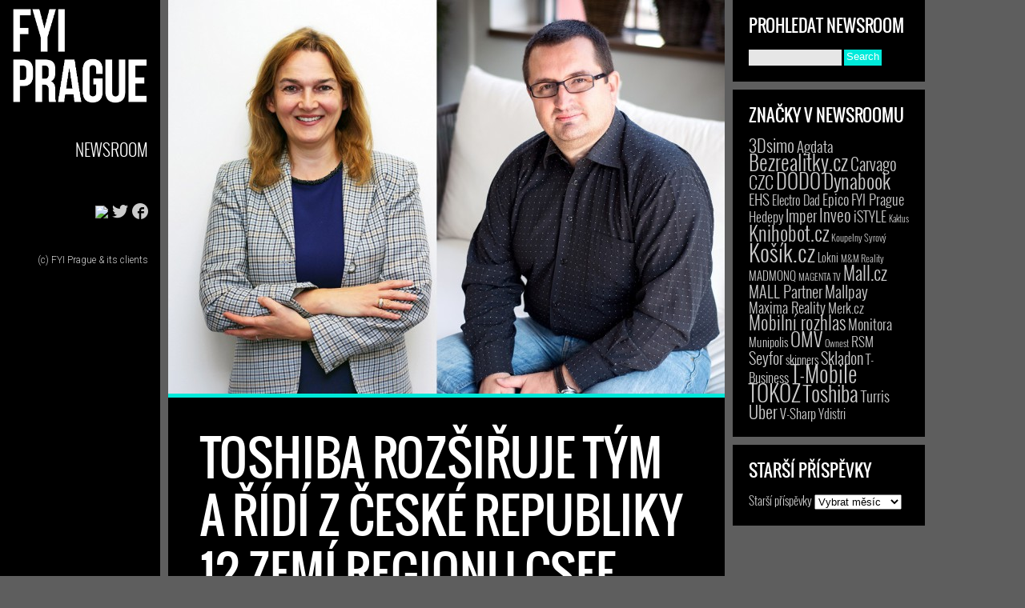

--- FILE ---
content_type: text/html; charset=UTF-8
request_url: http://newsroom.fyi.cz/toshiba-rozsiruje-tym-a-ridi-z-ceske-republiky-12-zemi-regionu-csee/
body_size: 41212
content:
<!DOCTYPE html>
<!--[if IE 6]>
<html id="ie6" lang="cs">
<![endif]-->
<!--[if IE 7]>
<html id="ie7" lang="cs">
<![endif]-->
<!--[if IE 8]>
<html id="ie8" lang="cs">
<![endif]-->
<!--[if !(IE 6) | !(IE 7) | !(IE 8)  ]><!-->
<html lang="cs">
<!--<![endif]-->
<head>
<meta charset="UTF-8" />
<meta name="viewport" content="width=device-width" />
<title>Toshiba rozšiřuje tým a řídí z České republiky 12 zemí regionu CSEE | Newsroom FYI Prague</title>
<link rel="profile" href="http://gmpg.org/xfn/11" />
<link rel="pingback" href="http://newsroom.fyi.cz/xmlrpc.php" />

<link rel='dns-prefetch' href='//fonts.googleapis.com' />
<link rel='dns-prefetch' href='//s.w.org' />
<link rel="alternate" type="application/rss+xml" title="Newsroom FYI Prague &raquo; RSS zdroj" href="http://newsroom.fyi.cz/feed/" />
<link rel="alternate" type="application/rss+xml" title="Newsroom FYI Prague &raquo; RSS komentářů" href="http://newsroom.fyi.cz/comments/feed/" />
		<script type="text/javascript">
			window._wpemojiSettings = {"baseUrl":"https:\/\/s.w.org\/images\/core\/emoji\/13.0.0\/72x72\/","ext":".png","svgUrl":"https:\/\/s.w.org\/images\/core\/emoji\/13.0.0\/svg\/","svgExt":".svg","source":{"concatemoji":"http:\/\/newsroom.fyi.cz\/wp-includes\/js\/wp-emoji-release.min.js?ver=5.5.17"}};
			!function(e,a,t){var n,r,o,i=a.createElement("canvas"),p=i.getContext&&i.getContext("2d");function s(e,t){var a=String.fromCharCode;p.clearRect(0,0,i.width,i.height),p.fillText(a.apply(this,e),0,0);e=i.toDataURL();return p.clearRect(0,0,i.width,i.height),p.fillText(a.apply(this,t),0,0),e===i.toDataURL()}function c(e){var t=a.createElement("script");t.src=e,t.defer=t.type="text/javascript",a.getElementsByTagName("head")[0].appendChild(t)}for(o=Array("flag","emoji"),t.supports={everything:!0,everythingExceptFlag:!0},r=0;r<o.length;r++)t.supports[o[r]]=function(e){if(!p||!p.fillText)return!1;switch(p.textBaseline="top",p.font="600 32px Arial",e){case"flag":return s([127987,65039,8205,9895,65039],[127987,65039,8203,9895,65039])?!1:!s([55356,56826,55356,56819],[55356,56826,8203,55356,56819])&&!s([55356,57332,56128,56423,56128,56418,56128,56421,56128,56430,56128,56423,56128,56447],[55356,57332,8203,56128,56423,8203,56128,56418,8203,56128,56421,8203,56128,56430,8203,56128,56423,8203,56128,56447]);case"emoji":return!s([55357,56424,8205,55356,57212],[55357,56424,8203,55356,57212])}return!1}(o[r]),t.supports.everything=t.supports.everything&&t.supports[o[r]],"flag"!==o[r]&&(t.supports.everythingExceptFlag=t.supports.everythingExceptFlag&&t.supports[o[r]]);t.supports.everythingExceptFlag=t.supports.everythingExceptFlag&&!t.supports.flag,t.DOMReady=!1,t.readyCallback=function(){t.DOMReady=!0},t.supports.everything||(n=function(){t.readyCallback()},a.addEventListener?(a.addEventListener("DOMContentLoaded",n,!1),e.addEventListener("load",n,!1)):(e.attachEvent("onload",n),a.attachEvent("onreadystatechange",function(){"complete"===a.readyState&&t.readyCallback()})),(n=t.source||{}).concatemoji?c(n.concatemoji):n.wpemoji&&n.twemoji&&(c(n.twemoji),c(n.wpemoji)))}(window,document,window._wpemojiSettings);
		</script>
		<style type="text/css">
img.wp-smiley,
img.emoji {
	display: inline !important;
	border: none !important;
	box-shadow: none !important;
	height: 1em !important;
	width: 1em !important;
	margin: 0 .07em !important;
	vertical-align: -0.1em !important;
	background: none !important;
	padding: 0 !important;
}
</style>
	<link rel='stylesheet' id='dm-style-front-css'  href='http://newsroom.fyi.cz/wp-content/themes/ubergrid/pukka/modules/dynamic-meta/assets/css/dm.front.css?ver=5.5.17' type='text/css' media='all' />
<link rel='stylesheet' id='pukka-style-css'  href='http://newsroom.fyi.cz/wp-content/themes/ubergrid/style.css?ver=5.5.17' type='text/css' media='all' />
<link rel='stylesheet' id='google-roboto-font-css'  href='//fonts.googleapis.com/css?family=Roboto%3A400%2C300%2C700&#038;subset=latin%2Clatin-ext%2Ccyrillic&#038;ver=5.5.17' type='text/css' media='all' />
<link rel='stylesheet' id='icomoon-css'  href='http://newsroom.fyi.cz/wp-content/themes/ubergrid/fonts/icomoon/style.css?ver=5.5.17' type='text/css' media='all' />
<link rel='stylesheet' id='prettyPhoto-style-css'  href='http://newsroom.fyi.cz/wp-content/themes/ubergrid/css/prettyPhoto.css?ver=5.5.17' type='text/css' media='all' />
<link rel='stylesheet' id='wp-block-library-css'  href='http://newsroom.fyi.cz/wp-includes/css/dist/block-library/style.min.css?ver=5.5.17' type='text/css' media='all' />
<script type='text/javascript' src='http://newsroom.fyi.cz/wp-includes/js/jquery/jquery.js?ver=1.12.4-wp' id='jquery-core-js'></script>
<script type='text/javascript' src='http://newsroom.fyi.cz/wp-content/themes/ubergrid/pukka/modules/dynamic-meta/assets/js/jquery.dm.front.js?ver=5.5.17' id='jquery-dm-front-js'></script>
<script type='text/javascript' src='http://newsroom.fyi.cz/wp-includes/js/imagesloaded.min.js?ver=4.1.4' id='imagesloaded-js'></script>
<script type='text/javascript' src='http://newsroom.fyi.cz/wp-includes/js/masonry.min.js?ver=4.2.2' id='masonry-js'></script>
<script type='text/javascript' src='http://newsroom.fyi.cz/wp-includes/js/jquery/jquery.masonry.min.js?ver=3.1.2b' id='jquery-masonry-js'></script>
<script type='text/javascript' src='http://newsroom.fyi.cz/wp-content/themes/ubergrid/js/jquery.prettyPhoto.js?ver=5.5.17' id='jquery.prettyPhoto-js'></script>
<script type='text/javascript' src='http://newsroom.fyi.cz/wp-content/themes/ubergrid/js/jquery.flexslider-min.js?ver=5.5.17' id='jquery.flexslider-js'></script>
<script type='text/javascript' id='pukka-script-js-extra'>
/* <![CDATA[ */
var Pukka = {"ajaxurl":"http:\/\/newsroom.fyi.cz\/wp-admin\/admin-ajax.php","grid_layout":{"infinite_scroll":"on","infinite_page":2,"infinite_more":true,"current_page":"","front_page_cats":"","inner_grid":{"use_inner_grid":"on","tax":"","term_id":"","date":""}}};
/* ]]> */
</script>
<script type='text/javascript' src='http://newsroom.fyi.cz/wp-content/themes/ubergrid/js/pukka.js?ver=5.5.17' id='pukka-script-js'></script>
<script type='text/javascript' src='http://newsroom.fyi.cz/wp-content/themes/ubergrid/js/modernizr.custom.js?ver=5.5.17' id='modernizr-js'></script>
<script type='text/javascript' src='http://newsroom.fyi.cz/wp-content/themes/ubergrid/pukka/modules/grid-layout/assets/js/jquery.featured.content.front.js?ver=5.5.17' id='featured-content-script-js'></script>

<script>
  (function(i,s,o,g,r,a,m){i['GoogleAnalyticsObject']=r;i[r]=i[r]||function(){
  (i[r].q=i[r].q||[]).push(arguments)},i[r].l=1*new Date();a=s.createElement(o),
  m=s.getElementsByTagName(o)[0];a.async=1;a.src=g;m.parentNode.insertBefore(a,m)
  })(window,document,'script','//www.google-analytics.com/analytics.js','ga');

  ga('create', 'UA-42457560-1', 'fyi.cz');
  ga('send', 'pageview');

</script>
<link rel="https://api.w.org/" href="http://newsroom.fyi.cz/wp-json/" /><link rel="alternate" type="application/json" href="http://newsroom.fyi.cz/wp-json/wp/v2/posts/4738" /><link rel="EditURI" type="application/rsd+xml" title="RSD" href="http://newsroom.fyi.cz/xmlrpc.php?rsd" />
<link rel="wlwmanifest" type="application/wlwmanifest+xml" href="http://newsroom.fyi.cz/wp-includes/wlwmanifest.xml" /> 
<link rel='prev' title='Papája obecná – sladké a zdravé ovoce s minimem kalorií' href='http://newsroom.fyi.cz/papaja-obecna-sladke-a-zdrave-ovoce-s-minimem-kalorii/' />
<link rel='next' title='Potraviny nakupují online především ženy s dětmi, přibývá i seniorů' href='http://newsroom.fyi.cz/potraviny-nakupuji-online-predevsim-zeny-s-detmi-pribyva-i-senioru/' />
<meta name="generator" content="WordPress 5.5.17" />
<link rel="canonical" href="http://newsroom.fyi.cz/toshiba-rozsiruje-tym-a-ridi-z-ceske-republiky-12-zemi-regionu-csee/" />
<link rel='shortlink' href='http://newsroom.fyi.cz/?p=4738' />
<link rel="alternate" type="application/json+oembed" href="http://newsroom.fyi.cz/wp-json/oembed/1.0/embed?url=http%3A%2F%2Fnewsroom.fyi.cz%2Ftoshiba-rozsiruje-tym-a-ridi-z-ceske-republiky-12-zemi-regionu-csee%2F" />
<link rel="alternate" type="text/xml+oembed" href="http://newsroom.fyi.cz/wp-json/oembed/1.0/embed?url=http%3A%2F%2Fnewsroom.fyi.cz%2Ftoshiba-rozsiruje-tym-a-ridi-z-ceske-republiky-12-zemi-regionu-csee%2F&#038;format=xml" />

<link rel="shortcut icon" href="http://newsroom.fyi.cz/wp-content/uploads/2014/06/FYI2.png" />
<meta name="description" content="Tomáš Konečný jako B2B Sales Manager CZ/SK a Sales Coordinator pro regiony CEE a SEE Na pozici B2B Account Manager pro regiony CSEE nastupuje Stanka Plavši..." />
<style type="text/css">

body { color: #ffffff !important;}
#logo-text{color: #ffffff;}
#main-menu li a, #main-menu li a:visited {color: #ffffff;}
#main-menu li a:hover {color: #00eada;}
#main-menu .sub-menu li a, #main-menu .sub-menu li a:visited {color: #ffffff;}
#main-menu .sub-menu li a:hover {color: #ffffff;}
h1, h2, h3, h4, h5, h6, h1 a, h2 a, h3 a, h4 a, h5 a, h6 a, h1 a:visited, h2 a:visited, h3 a:visited, h4 a:visited, h5 a:visited, h6 a:visited {color: #ffffff !important;}
a, a:visited{ color: #00eada; }
a, a:visited{ color: #00eada; }
.brick-big .stripe{ background-color: #00eada; }
.brick-medium .stripe{ background-color: #ffffff; }
.brick-small .stripe{ background-color: #ffffff; }
.featured .stripe{ background-color: #00eada; }
button, input[type="button"], input[type="reset"], input[type="submit"]{ background-color: #00eada; }.brick-big {width:510px;}
.brick-medium {width:250px;}
.brick-small {width:250px;}
.brick-big {height:520px;}
.brick-medium {height:520px;}
.brick-small {height:255px;}
.brick-cat-title {width: calc(100% - 10px);}.brick{margin: 5px;}

					#brick-wrap{ margin-left: -5px}
@media all and (max-width: 700px) { #brick-wrap{margin-left:auto;}}
#sidebar-right {width: 240px}
#sidebar-right .widget {width: 200px;}
@media all and (max-width: 1170px) { #sidebar-right{width:90%;}

				#sidebar-right .widget {margin-left: 5px; margin-right: 5px;}}.home #brick-wrap{padding-right: 245px}
.home #sidebar-right{position: absolute; right: 0px;; top: 0px;}
@media all and (max-width: 920px) { body.home #sidebar-right{display:none;}
 #brick-wrap {padding-right: 0px;}
}
</style>
<script type="text/javascript">


 var titleEffect = false;
 var textEffect = false;
jQuery(document).ready(function($){
				if(titleEffect){
					$('h1, h2, h3, h4, h5, h6').addClass('font-effect-' + titleEffectName);
				}
				if(textEffect){
					$('body').addClass('font-effect-' + textEffectName);
				}
			});

 var sidebarWidth = 240;
 var hasColumns = false;
 var numColumns = 0;
 var brickWidth = 250;
 var brickMargin = 5;
</script>

<script>
  (function(i,s,o,g,r,a,m){i['GoogleAnalyticsObject']=r;i[r]=i[r]||function(){
  (i[r].q=i[r].q||[]).push(arguments)},i[r].l=1*new Date();a=s.createElement(o),
  m=s.getElementsByTagName(o)[0];a.async=1;a.src=g;m.parentNode.insertBefore(a,m)
  })(window,document,'script','//www.google-analytics.com/analytics.js','ga');

  ga('create', 'UA-42457560-1', 'fyi.cz');
  ga('send', 'pageview');

</script>
<style type="text/css" id="custom-background-css">
body.custom-background { background-color: #5e5e5e; }
</style>
	<link rel="icon" href="http://newsroom.fyi.cz/wp-content/uploads/2014/06/cropped-FYI2-32x32.png" sizes="32x32" />
<link rel="icon" href="http://newsroom.fyi.cz/wp-content/uploads/2014/06/cropped-FYI2-192x192.png" sizes="192x192" />
<link rel="apple-touch-icon" href="http://newsroom.fyi.cz/wp-content/uploads/2014/06/cropped-FYI2-180x180.png" />
<meta name="msapplication-TileImage" content="http://newsroom.fyi.cz/wp-content/uploads/2014/06/cropped-FYI2-270x270.png" />

<!-- BEGIN ExactMetrics v5.3.5 Universal Analytics - https://exactmetrics.com/ -->
<script>
(function(i,s,o,g,r,a,m){i['GoogleAnalyticsObject']=r;i[r]=i[r]||function(){
	(i[r].q=i[r].q||[]).push(arguments)},i[r].l=1*new Date();a=s.createElement(o),
	m=s.getElementsByTagName(o)[0];a.async=1;a.src=g;m.parentNode.insertBefore(a,m)
})(window,document,'script','https://www.google-analytics.com/analytics.js','ga');
  ga('create', 'UA-42457560-1', 'auto');
  ga('send', 'pageview');
</script>
<!-- END ExactMetrics Universal Analytics -->
</head>

<body class="post-template-default single single-post postid-4738 single-format-standard custom-background">

<div id="fb-root"></div>
					<script>(function(d, s, id) {
					  var js, fjs = d.getElementsByTagName(s)[0];
					  if (d.getElementById(id)) return;
					  js = d.createElement(s); js.id = id;
					  js.src = "//connect.facebook.net/en_US/all.js#xfbml=1&appId=";
					  fjs.parentNode.insertBefore(js, fjs);
					}(document, 'script', 'facebook-jssdk'));</script>
<div id="wrapper" class="clearfix">

<div id="menu-strip">
	<header>
	<label id="menu-open" for="check" onclick></label>
	<h1>
		<a href="http://newsroom.fyi.cz">
		
		Newsroom FYI Prague		
				</a>
	</h1>
	</header>
</div>
<div id="sidebar-bg"></div>
<div id="left-sidebar-wrap">
	<input type="checkbox" id="check" name="check" />
	<div id="sidebar-top">
			<a href="http://newsroom.fyi.cz" id="logo">
				<img src="http://newsroom.fyi.cz/wp-content/uploads/2014/05/fyi_logo_bw_2_okraje.png" alt="Newsroom FYI Prague" width="200" height="140" class="has-retina" /><img src="http://newsroom.fyi.cz/wp-content/uploads/2014/05/fyi_logo_bw_2_okraje.png" alt="Newsroom FYI Prague" width="200" height="139" class="is-retina" />			</a>
	</div> <!-- #sidebar-top -->
	<div id="sidebar-wrap" class="popup">
		<div id="sidebar">
			<div id="main-menu">
				<div class="menu"><ul>
<li class="page_item page-item-42"><a href="http://newsroom.fyi.cz/">Newsroom</a></li>
</ul></div>
			</div>
			<div id="secondary-menu">
						</div>
			<div id="social-menu" class="clearfix">
				<a href="https://www.facebook.com/fyiprague" target="_blank" class="icon-facebook"></a><a href="https://twitter.com/fyiprague" target="_blank" class="icon-twitter"></a><a href="https://www.linkedin.com/company/fyi-prague" target="_blank" class="icon-linkedin"><img src="http://www.fyi.cz/wp-content/uploads/2014/07/linkedin.png"></a>			</div> <!-- #social-menu -->
						<span id="copy">(c) FYI Prague & its clients</span>
					</div> <!-- #sidebar -->
	</div> <!-- #sidebar-wrap -->
</div>

			
					<div id="content" class="clearfix">
																			<article id="post-4738" class="post-4738 post type-post status-publish format-standard has-post-thumbnail hentry category-aktuality category-tiskove-zpravy tag-toshiba">

																									<div class="featured">
									<img width="695" height="492" src="http://newsroom.fyi.cz/wp-content/uploads/2016/10/stanka-tomas-695x492.jpg" class="attachment-thumb-single size-thumb-single wp-post-image" alt="" loading="lazy" srcset="http://newsroom.fyi.cz/wp-content/uploads/2016/10/stanka-tomas-695x492.jpg 695w, http://newsroom.fyi.cz/wp-content/uploads/2016/10/stanka-tomas-565x400.jpg 565w, http://newsroom.fyi.cz/wp-content/uploads/2016/10/stanka-tomas-930x658.jpg 930w, http://newsroom.fyi.cz/wp-content/uploads/2016/10/stanka-tomas.jpg 1032w" sizes="(max-width: 695px) 100vw, 695px" /><span class="stripe"></span>									
									</div> <!-- .featured -->
								
								<div class="content-wrap">
									<header>
										<h1 class="entry-title page-title">Toshiba rozšiřuje tým a řídí z České republiky 12 zemí regionu CSEE</h1>
									</header>

									<div class="entry-meta">
									   <span class="date updated"><a href="http://newsroom.fyi.cz/toshiba-rozsiruje-tym-a-ridi-z-ceske-republiky-12-zemi-regionu-csee/" title="Permalink to Toshiba rozšiřuje tým a řídí z České republiky 12 zemí regionu CSEE" rel="bookmark"><time class="entry-date" datetime="2016-10-07T16:28:48+02:00">7.10.2016</time></a></span><span class="author vcard"><a class="url fn n" href="http://newsroom.fyi.cz/author/honza-rezac/" title="View all posts by Honza Řezáč" rel="author">Honza Řezáč</a></span><span class="categories-links"><a href="http://newsroom.fyi.cz/rubrika/aktuality/" rel="category tag">Aktuality</a>, <a href="http://newsroom.fyi.cz/rubrika/tiskove-zpravy/" rel="category tag">Tiskové zprávy</a></span><span class="tags-links"><a href="http://newsroom.fyi.cz/tag/toshiba/" rel="tag">Toshiba</a></span>									</div> <!-- .entry-meta -->

									<div class="entry-content">
										<ul>
<li><strong>Tomáš Konečný jako B2B Sales Manager CZ/SK a Sales Coordinator pro regiony CEE a SEE </strong></li>
<li><strong>Na pozici B2B Account Manager pro regiony CSEE nastupuje Stanka Plavšić </strong></li>
<li><strong>Nový tým se zaměří na podporu produktů a služeb v B2B segmentu</strong></li>
</ul>
<p>&nbsp;</p>
<p>Společnost Toshiba Europe GmbH posiluje svůj tým v České republice a zároveň rozšiřuje jeho kompetence celkem do 12 zemí. Tomáš Konečný, který dosud zastával funkci B2B Account Manager pro Českou republiku a Slovensko, přebírá roli B2B Sales Manager CZ/SK a Sales Coordinator pro regiony CEE a SEE. Nová posila, Stanka Plavšić, nastoupila na pozici B2B Account Manager pro regiony CSEE.</p>
<p>&nbsp;</p>
<p>Stanka pochází z Chorvatska, hovoří plynně česky, anglicky, francouzsky, slovinsky, chorvatsky a domluví se v Bosně, Makedonii a Bulharsku. Její bohaté profesní zkušenosti sahají od pozice Regional Sales Manager společnosti Oracle až po Account Manager či Key Account Manager ve společnostech Kapsch BusinessCom Ltd. a Huawei Technologies.</p>
<p>&nbsp;</p>
<p>Rozšířený tým řídí nyní z České republiky plánování a prodeje B2B zařízení a řešení Toshiba v ČR, na Slovensku, v Maďarsku, Chorvatsku, Řecku, Bulharsku, Rumunsku, Slovinsku, Srbsku, Bosně a Hercegovině, Makedonii a na Maltě.</p>
<p>&nbsp;</p>
<p>Nový tým bude pracovat spolu s autorizovanými distributory na zvyšování tržního podílu B2B řešení společnosti Toshiba ve všech zmíněných zemích. Zároveň se soustředí na osvětu a nabídku nových služeb společnosti Toshiba pro střední a velké firmy v oblasti služeb a komplexních cloudových řešení, která pomohou společnostem dosáhnout vyšší bezpečnosti a efektivity procesů.</p>
<p>&nbsp;</p>
<p>„<em>Region CSEE je pro nás velmi důležitý a výše uvedené změny posílí naši pozici v rámci tohoto regionu. Rozšířením týmu zlepšíme vztahy s našimi uživateli a lépe porozumíme jejich potřebám i v budoucnu, kdy se chceme zaměřit především na středí a velké společnosti. Kromě nabídky našich profesionálních notebooků stále rozvíjíme oblasti řešení a služeb a pomáháme zákazníkům naplnit jejich požadavky ve světě cloudových řešení</em>,“ říká <strong>Ronald Ravel</strong>, Business Unit Director CSET &amp; Benelux společnosti Toshiba.</p>
<p>&nbsp;</p>
<p><em>„Posílení týmu, rozšíření našich kompetencí do regionů a první dílčí úspěchy jsou potvrzením volby správné strategie. Budoucnost B2B segmentu je jednoznačně v implementaci nových korporátních cloudových řešení a posilování bezpečnosti. Právě na tato odvětví se Toshiba zaměřuje při vyvíjení nových produktů,“</em> dodává <strong>Tomáš Konečný</strong>.</p>
																			</div><!-- .entry-content -->

									<div class="social-buttons">
</div> <!-- .social-buttons -->

								</div> <!-- .content-wrap -->
						</article>

											
					</div><!-- #content -->

			
<div id="sidebar-right">

	<div id="primary" class="sidebar-container" role="complementary">
		<div class="sidebar-inner">
			<div class="widget-area">
				<aside id="search-2" class="widget widget_search"><h3 class="widget-title">Prohledat Newsroom</h3><form role="search" method="get" id="searchform" action="http://newsroom.fyi.cz/">
	<div>
		<input type="text" value="" name="s" id="s" />
		<input type="submit" id="searchsubmit" value="Search" />
	</div>
</form></aside><aside id="tag_cloud-3" class="widget widget_tag_cloud"><h3 class="widget-title">Značky v Newsroomu</h3><div class="tagcloud"><a href="http://newsroom.fyi.cz/tag/3dsimo/" class="tag-cloud-link tag-link-171 tag-link-position-1" style="font-size: 16.26976744186pt;" aria-label="3Dsimo (36 položek)">3Dsimo</a>
<a href="http://newsroom.fyi.cz/tag/agdata/" class="tag-cloud-link tag-link-151 tag-link-position-2" style="font-size: 14.055813953488pt;" aria-label="Agdata (16 položek)">Agdata</a>
<a href="http://newsroom.fyi.cz/tag/bezrealitky-cz/" class="tag-cloud-link tag-link-137 tag-link-position-3" style="font-size: 19.460465116279pt;" aria-label="Bezrealitky.cz (115 položek)">Bezrealitky.cz</a>
<a href="http://newsroom.fyi.cz/tag/carvago/" class="tag-cloud-link tag-link-153 tag-link-position-4" style="font-size: 15.879069767442pt;" aria-label="Carvago (31 položek)">Carvago</a>
<a href="http://newsroom.fyi.cz/tag/czc/" class="tag-cloud-link tag-link-198 tag-link-position-5" style="font-size: 16.4pt;" aria-label="CZC (38 položek)">CZC</a>
<a href="http://newsroom.fyi.cz/tag/dodo/" class="tag-cloud-link tag-link-127 tag-link-position-6" style="font-size: 19.395348837209pt;" aria-label="DODO (112 položek)">DODO</a>
<a href="http://newsroom.fyi.cz/tag/dynabook/" class="tag-cloud-link tag-link-148 tag-link-position-7" style="font-size: 18.548837209302pt;" aria-label="Dynabook (83 položek)">Dynabook</a>
<a href="http://newsroom.fyi.cz/tag/ehs/" class="tag-cloud-link tag-link-182 tag-link-position-8" style="font-size: 14.251162790698pt;" aria-label="EHS (17 položek)">EHS</a>
<a href="http://newsroom.fyi.cz/tag/electro-dad/" class="tag-cloud-link tag-link-208 tag-link-position-9" style="font-size: 12.232558139535pt;" aria-label="Electro Dad (8 položek)">Electro Dad</a>
<a href="http://newsroom.fyi.cz/tag/epico/" class="tag-cloud-link tag-link-211 tag-link-position-10" style="font-size: 13.73023255814pt;" aria-label="Epico (14 položek)">Epico</a>
<a href="http://newsroom.fyi.cz/tag/fyi-prague/" class="tag-cloud-link tag-link-47 tag-link-position-11" style="font-size: 13.860465116279pt;" aria-label="FYI Prague (15 položek)">FYI Prague</a>
<a href="http://newsroom.fyi.cz/tag/hedepy/" class="tag-cloud-link tag-link-202 tag-link-position-12" style="font-size: 12.818604651163pt;" aria-label="Hedepy (10 položek)">Hedepy</a>
<a href="http://newsroom.fyi.cz/tag/imper/" class="tag-cloud-link tag-link-104 tag-link-position-13" style="font-size: 15.032558139535pt;" aria-label="Imper (23 položek)">Imper</a>
<a href="http://newsroom.fyi.cz/tag/inveo/" class="tag-cloud-link tag-link-69 tag-link-position-14" style="font-size: 16.074418604651pt;" aria-label="Inveo (34 položek)">Inveo</a>
<a href="http://newsroom.fyi.cz/tag/istyle/" class="tag-cloud-link tag-link-194 tag-link-position-15" style="font-size: 13.274418604651pt;" aria-label="iSTYLE (12 položek)">iSTYLE</a>
<a href="http://newsroom.fyi.cz/tag/kaktus/" class="tag-cloud-link tag-link-183 tag-link-position-16" style="font-size: 8pt;" aria-label="Kaktus (1 položka)">Kaktus</a>
<a href="http://newsroom.fyi.cz/tag/knihobot-cz/" class="tag-cloud-link tag-link-168 tag-link-position-17" style="font-size: 19.06976744186pt;" aria-label="Knihobot.cz (98 položek)">Knihobot.cz</a>
<a href="http://newsroom.fyi.cz/tag/koupelny-syrovy/" class="tag-cloud-link tag-link-206 tag-link-position-18" style="font-size: 9.1720930232558pt;" aria-label="Koupelny Syrový (2 položky)">Koupelny Syrový</a>
<a href="http://newsroom.fyi.cz/tag/kosik/" class="tag-cloud-link tag-link-133 tag-link-position-19" style="font-size: 22pt;" aria-label="Košík.cz (278 položek)">Košík.cz</a>
<a href="http://newsroom.fyi.cz/tag/lokni/" class="tag-cloud-link tag-link-204 tag-link-position-20" style="font-size: 10.604651162791pt;" aria-label="Lokni (4 položky)">Lokni</a>
<a href="http://newsroom.fyi.cz/tag/mm-reality/" class="tag-cloud-link tag-link-200 tag-link-position-21" style="font-size: 9.1720930232558pt;" aria-label="M&amp;M Reality (2 položky)">M&amp;M Reality</a>
<a href="http://newsroom.fyi.cz/tag/madmonq/" class="tag-cloud-link tag-link-196 tag-link-position-22" style="font-size: 11.581395348837pt;" aria-label="MADMONQ (6 položek)">MADMONQ</a>
<a href="http://newsroom.fyi.cz/tag/magenta-tv/" class="tag-cloud-link tag-link-203 tag-link-position-23" style="font-size: 9.1720930232558pt;" aria-label="MAGENTA TV (2 položky)">MAGENTA TV</a>
<a href="http://newsroom.fyi.cz/tag/mall-cz/" class="tag-cloud-link tag-link-120 tag-link-position-24" style="font-size: 16.920930232558pt;" aria-label="Mall.cz (46 položek)">Mall.cz</a>
<a href="http://newsroom.fyi.cz/tag/mall-partner/" class="tag-cloud-link tag-link-163 tag-link-position-25" style="font-size: 15.032558139535pt;" aria-label="MALL Partner (23 položek)">MALL Partner</a>
<a href="http://newsroom.fyi.cz/tag/mall-pay/" class="tag-cloud-link tag-link-154 tag-link-position-26" style="font-size: 15.032558139535pt;" aria-label="Mallpay (23 položek)">Mallpay</a>
<a href="http://newsroom.fyi.cz/tag/maxima-reality/" class="tag-cloud-link tag-link-181 tag-link-position-27" style="font-size: 13.274418604651pt;" aria-label="Maxima Reality (12 položek)">Maxima Reality</a>
<a href="http://newsroom.fyi.cz/tag/merk-cz/" class="tag-cloud-link tag-link-123 tag-link-position-28" style="font-size: 12.558139534884pt;" aria-label="Merk.cz (9 položek)">Merk.cz</a>
<a href="http://newsroom.fyi.cz/tag/mobilni-rozhlas/" class="tag-cloud-link tag-link-98 tag-link-position-29" style="font-size: 17.441860465116pt;" aria-label="Mobilní rozhlas (55 položek)">Mobilní rozhlas</a>
<a href="http://newsroom.fyi.cz/tag/monitora/" class="tag-cloud-link tag-link-106 tag-link-position-30" style="font-size: 13.53488372093pt;" aria-label="Monitora (13 položek)">Monitora</a>
<a href="http://newsroom.fyi.cz/tag/munipolis/" class="tag-cloud-link tag-link-185 tag-link-position-31" style="font-size: 11.581395348837pt;" aria-label="Munipolis (6 položek)">Munipolis</a>
<a href="http://newsroom.fyi.cz/tag/omv/" class="tag-cloud-link tag-link-128 tag-link-position-32" style="font-size: 17.767441860465pt;" aria-label="OMV (62 položek)">OMV</a>
<a href="http://newsroom.fyi.cz/tag/ownest/" class="tag-cloud-link tag-link-192 tag-link-position-33" style="font-size: 9.1720930232558pt;" aria-label="Ownest (2 položky)">Ownest</a>
<a href="http://newsroom.fyi.cz/tag/rsm/" class="tag-cloud-link tag-link-188 tag-link-position-34" style="font-size: 12.558139534884pt;" aria-label="RSM (9 položek)">RSM</a>
<a href="http://newsroom.fyi.cz/tag/seyfor/" class="tag-cloud-link tag-link-209 tag-link-position-35" style="font-size: 15.227906976744pt;" aria-label="Seyfor (25 položek)">Seyfor</a>
<a href="http://newsroom.fyi.cz/tag/skinners/" class="tag-cloud-link tag-link-197 tag-link-position-36" style="font-size: 11.581395348837pt;" aria-label="skinners (6 položek)">skinners</a>
<a href="http://newsroom.fyi.cz/tag/skladon/" class="tag-cloud-link tag-link-187 tag-link-position-37" style="font-size: 15.227906976744pt;" aria-label="Skladon (25 položek)">Skladon</a>
<a href="http://newsroom.fyi.cz/tag/t-business/" class="tag-cloud-link tag-link-189 tag-link-position-38" style="font-size: 12.818604651163pt;" aria-label="T-Business (10 položek)">T-Business</a>
<a href="http://newsroom.fyi.cz/tag/t-mobile/" class="tag-cloud-link tag-link-184 tag-link-position-39" style="font-size: 20.827906976744pt;" aria-label="T-Mobile (187 položek)">T-Mobile</a>
<a href="http://newsroom.fyi.cz/tag/tokoz/" class="tag-cloud-link tag-link-8 tag-link-position-40" style="font-size: 21.088372093023pt;" aria-label="TOKOZ (205 položek)">TOKOZ</a>
<a href="http://newsroom.fyi.cz/tag/toshiba/" class="tag-cloud-link tag-link-49 tag-link-position-41" style="font-size: 20.241860465116pt;" aria-label="Toshiba (152 položek)">Toshiba</a>
<a href="http://newsroom.fyi.cz/tag/turris/" class="tag-cloud-link tag-link-176 tag-link-position-42" style="font-size: 14.381395348837pt;" aria-label="Turris (18 položek)">Turris</a>
<a href="http://newsroom.fyi.cz/tag/uber/" class="tag-cloud-link tag-link-164 tag-link-position-43" style="font-size: 16.4pt;" aria-label="Uber (38 položek)">Uber</a>
<a href="http://newsroom.fyi.cz/tag/v-sharp/" class="tag-cloud-link tag-link-152 tag-link-position-44" style="font-size: 12.558139534884pt;" aria-label="V-Sharp (9 položek)">V-Sharp</a>
<a href="http://newsroom.fyi.cz/tag/ydistri/" class="tag-cloud-link tag-link-178 tag-link-position-45" style="font-size: 12.232558139535pt;" aria-label="Ydistri (8 položek)">Ydistri</a></div>
</aside><aside id="archives-2" class="widget widget_archive"><h3 class="widget-title">Starší příspěvky</h3>		<label class="screen-reader-text" for="archives-dropdown-2">Starší příspěvky</label>
		<select id="archives-dropdown-2" name="archive-dropdown">
			
			<option value="">Vybrat měsíc</option>
				<option value='http://newsroom.fyi.cz/2026/01/'> Leden 2026 </option>
	<option value='http://newsroom.fyi.cz/2025/12/'> Prosinec 2025 </option>
	<option value='http://newsroom.fyi.cz/2025/11/'> Listopad 2025 </option>
	<option value='http://newsroom.fyi.cz/2025/10/'> Říjen 2025 </option>
	<option value='http://newsroom.fyi.cz/2025/09/'> Září 2025 </option>
	<option value='http://newsroom.fyi.cz/2025/08/'> Srpen 2025 </option>
	<option value='http://newsroom.fyi.cz/2025/07/'> Červenec 2025 </option>
	<option value='http://newsroom.fyi.cz/2025/06/'> Červen 2025 </option>
	<option value='http://newsroom.fyi.cz/2025/05/'> Květen 2025 </option>
	<option value='http://newsroom.fyi.cz/2025/04/'> Duben 2025 </option>
	<option value='http://newsroom.fyi.cz/2025/03/'> Březen 2025 </option>
	<option value='http://newsroom.fyi.cz/2025/02/'> Únor 2025 </option>
	<option value='http://newsroom.fyi.cz/2025/01/'> Leden 2025 </option>
	<option value='http://newsroom.fyi.cz/2024/12/'> Prosinec 2024 </option>
	<option value='http://newsroom.fyi.cz/2024/11/'> Listopad 2024 </option>
	<option value='http://newsroom.fyi.cz/2024/10/'> Říjen 2024 </option>
	<option value='http://newsroom.fyi.cz/2024/09/'> Září 2024 </option>
	<option value='http://newsroom.fyi.cz/2024/08/'> Srpen 2024 </option>
	<option value='http://newsroom.fyi.cz/2024/07/'> Červenec 2024 </option>
	<option value='http://newsroom.fyi.cz/2024/06/'> Červen 2024 </option>
	<option value='http://newsroom.fyi.cz/2024/05/'> Květen 2024 </option>
	<option value='http://newsroom.fyi.cz/2024/04/'> Duben 2024 </option>
	<option value='http://newsroom.fyi.cz/2024/03/'> Březen 2024 </option>
	<option value='http://newsroom.fyi.cz/2024/02/'> Únor 2024 </option>
	<option value='http://newsroom.fyi.cz/2024/01/'> Leden 2024 </option>
	<option value='http://newsroom.fyi.cz/2023/12/'> Prosinec 2023 </option>
	<option value='http://newsroom.fyi.cz/2023/11/'> Listopad 2023 </option>
	<option value='http://newsroom.fyi.cz/2023/10/'> Říjen 2023 </option>
	<option value='http://newsroom.fyi.cz/2023/09/'> Září 2023 </option>
	<option value='http://newsroom.fyi.cz/2023/08/'> Srpen 2023 </option>
	<option value='http://newsroom.fyi.cz/2023/07/'> Červenec 2023 </option>
	<option value='http://newsroom.fyi.cz/2023/06/'> Červen 2023 </option>
	<option value='http://newsroom.fyi.cz/2023/05/'> Květen 2023 </option>
	<option value='http://newsroom.fyi.cz/2023/04/'> Duben 2023 </option>
	<option value='http://newsroom.fyi.cz/2023/03/'> Březen 2023 </option>
	<option value='http://newsroom.fyi.cz/2023/02/'> Únor 2023 </option>
	<option value='http://newsroom.fyi.cz/2023/01/'> Leden 2023 </option>
	<option value='http://newsroom.fyi.cz/2022/12/'> Prosinec 2022 </option>
	<option value='http://newsroom.fyi.cz/2022/11/'> Listopad 2022 </option>
	<option value='http://newsroom.fyi.cz/2022/10/'> Říjen 2022 </option>
	<option value='http://newsroom.fyi.cz/2022/09/'> Září 2022 </option>
	<option value='http://newsroom.fyi.cz/2022/08/'> Srpen 2022 </option>
	<option value='http://newsroom.fyi.cz/2022/07/'> Červenec 2022 </option>
	<option value='http://newsroom.fyi.cz/2022/06/'> Červen 2022 </option>
	<option value='http://newsroom.fyi.cz/2022/05/'> Květen 2022 </option>
	<option value='http://newsroom.fyi.cz/2022/04/'> Duben 2022 </option>
	<option value='http://newsroom.fyi.cz/2022/03/'> Březen 2022 </option>
	<option value='http://newsroom.fyi.cz/2022/02/'> Únor 2022 </option>
	<option value='http://newsroom.fyi.cz/2022/01/'> Leden 2022 </option>
	<option value='http://newsroom.fyi.cz/2021/12/'> Prosinec 2021 </option>
	<option value='http://newsroom.fyi.cz/2021/11/'> Listopad 2021 </option>
	<option value='http://newsroom.fyi.cz/2021/10/'> Říjen 2021 </option>
	<option value='http://newsroom.fyi.cz/2021/09/'> Září 2021 </option>
	<option value='http://newsroom.fyi.cz/2021/08/'> Srpen 2021 </option>
	<option value='http://newsroom.fyi.cz/2021/07/'> Červenec 2021 </option>
	<option value='http://newsroom.fyi.cz/2021/06/'> Červen 2021 </option>
	<option value='http://newsroom.fyi.cz/2021/05/'> Květen 2021 </option>
	<option value='http://newsroom.fyi.cz/2021/04/'> Duben 2021 </option>
	<option value='http://newsroom.fyi.cz/2021/03/'> Březen 2021 </option>
	<option value='http://newsroom.fyi.cz/2021/02/'> Únor 2021 </option>
	<option value='http://newsroom.fyi.cz/2021/01/'> Leden 2021 </option>
	<option value='http://newsroom.fyi.cz/2020/12/'> Prosinec 2020 </option>
	<option value='http://newsroom.fyi.cz/2020/11/'> Listopad 2020 </option>
	<option value='http://newsroom.fyi.cz/2020/10/'> Říjen 2020 </option>
	<option value='http://newsroom.fyi.cz/2020/09/'> Září 2020 </option>
	<option value='http://newsroom.fyi.cz/2020/08/'> Srpen 2020 </option>
	<option value='http://newsroom.fyi.cz/2020/07/'> Červenec 2020 </option>
	<option value='http://newsroom.fyi.cz/2020/06/'> Červen 2020 </option>
	<option value='http://newsroom.fyi.cz/2020/05/'> Květen 2020 </option>
	<option value='http://newsroom.fyi.cz/2020/04/'> Duben 2020 </option>
	<option value='http://newsroom.fyi.cz/2020/03/'> Březen 2020 </option>
	<option value='http://newsroom.fyi.cz/2020/02/'> Únor 2020 </option>
	<option value='http://newsroom.fyi.cz/2020/01/'> Leden 2020 </option>
	<option value='http://newsroom.fyi.cz/2019/12/'> Prosinec 2019 </option>
	<option value='http://newsroom.fyi.cz/2019/11/'> Listopad 2019 </option>
	<option value='http://newsroom.fyi.cz/2019/10/'> Říjen 2019 </option>
	<option value='http://newsroom.fyi.cz/2019/09/'> Září 2019 </option>
	<option value='http://newsroom.fyi.cz/2019/08/'> Srpen 2019 </option>
	<option value='http://newsroom.fyi.cz/2019/07/'> Červenec 2019 </option>
	<option value='http://newsroom.fyi.cz/2019/06/'> Červen 2019 </option>
	<option value='http://newsroom.fyi.cz/2019/05/'> Květen 2019 </option>
	<option value='http://newsroom.fyi.cz/2019/04/'> Duben 2019 </option>
	<option value='http://newsroom.fyi.cz/2019/03/'> Březen 2019 </option>
	<option value='http://newsroom.fyi.cz/2019/02/'> Únor 2019 </option>
	<option value='http://newsroom.fyi.cz/2019/01/'> Leden 2019 </option>
	<option value='http://newsroom.fyi.cz/2018/12/'> Prosinec 2018 </option>
	<option value='http://newsroom.fyi.cz/2018/11/'> Listopad 2018 </option>
	<option value='http://newsroom.fyi.cz/2018/10/'> Říjen 2018 </option>
	<option value='http://newsroom.fyi.cz/2018/09/'> Září 2018 </option>
	<option value='http://newsroom.fyi.cz/2018/08/'> Srpen 2018 </option>
	<option value='http://newsroom.fyi.cz/2018/07/'> Červenec 2018 </option>
	<option value='http://newsroom.fyi.cz/2018/06/'> Červen 2018 </option>
	<option value='http://newsroom.fyi.cz/2018/05/'> Květen 2018 </option>
	<option value='http://newsroom.fyi.cz/2018/04/'> Duben 2018 </option>
	<option value='http://newsroom.fyi.cz/2018/03/'> Březen 2018 </option>
	<option value='http://newsroom.fyi.cz/2018/02/'> Únor 2018 </option>
	<option value='http://newsroom.fyi.cz/2018/01/'> Leden 2018 </option>
	<option value='http://newsroom.fyi.cz/2017/12/'> Prosinec 2017 </option>
	<option value='http://newsroom.fyi.cz/2017/11/'> Listopad 2017 </option>
	<option value='http://newsroom.fyi.cz/2017/10/'> Říjen 2017 </option>
	<option value='http://newsroom.fyi.cz/2017/09/'> Září 2017 </option>
	<option value='http://newsroom.fyi.cz/2017/08/'> Srpen 2017 </option>
	<option value='http://newsroom.fyi.cz/2017/07/'> Červenec 2017 </option>
	<option value='http://newsroom.fyi.cz/2017/06/'> Červen 2017 </option>
	<option value='http://newsroom.fyi.cz/2017/05/'> Květen 2017 </option>
	<option value='http://newsroom.fyi.cz/2017/04/'> Duben 2017 </option>
	<option value='http://newsroom.fyi.cz/2017/03/'> Březen 2017 </option>
	<option value='http://newsroom.fyi.cz/2017/02/'> Únor 2017 </option>
	<option value='http://newsroom.fyi.cz/2017/01/'> Leden 2017 </option>
	<option value='http://newsroom.fyi.cz/2016/12/'> Prosinec 2016 </option>
	<option value='http://newsroom.fyi.cz/2016/11/'> Listopad 2016 </option>
	<option value='http://newsroom.fyi.cz/2016/10/'> Říjen 2016 </option>
	<option value='http://newsroom.fyi.cz/2016/09/'> Září 2016 </option>
	<option value='http://newsroom.fyi.cz/2016/08/'> Srpen 2016 </option>
	<option value='http://newsroom.fyi.cz/2016/07/'> Červenec 2016 </option>
	<option value='http://newsroom.fyi.cz/2016/06/'> Červen 2016 </option>
	<option value='http://newsroom.fyi.cz/2016/05/'> Květen 2016 </option>
	<option value='http://newsroom.fyi.cz/2016/04/'> Duben 2016 </option>
	<option value='http://newsroom.fyi.cz/2016/03/'> Březen 2016 </option>
	<option value='http://newsroom.fyi.cz/2016/02/'> Únor 2016 </option>
	<option value='http://newsroom.fyi.cz/2016/01/'> Leden 2016 </option>
	<option value='http://newsroom.fyi.cz/2015/12/'> Prosinec 2015 </option>
	<option value='http://newsroom.fyi.cz/2015/11/'> Listopad 2015 </option>
	<option value='http://newsroom.fyi.cz/2015/10/'> Říjen 2015 </option>
	<option value='http://newsroom.fyi.cz/2015/09/'> Září 2015 </option>
	<option value='http://newsroom.fyi.cz/2015/08/'> Srpen 2015 </option>
	<option value='http://newsroom.fyi.cz/2015/07/'> Červenec 2015 </option>
	<option value='http://newsroom.fyi.cz/2015/06/'> Červen 2015 </option>
	<option value='http://newsroom.fyi.cz/2015/05/'> Květen 2015 </option>
	<option value='http://newsroom.fyi.cz/2015/04/'> Duben 2015 </option>
	<option value='http://newsroom.fyi.cz/2015/03/'> Březen 2015 </option>
	<option value='http://newsroom.fyi.cz/2015/02/'> Únor 2015 </option>
	<option value='http://newsroom.fyi.cz/2015/01/'> Leden 2015 </option>
	<option value='http://newsroom.fyi.cz/2014/12/'> Prosinec 2014 </option>
	<option value='http://newsroom.fyi.cz/2014/11/'> Listopad 2014 </option>
	<option value='http://newsroom.fyi.cz/2014/10/'> Říjen 2014 </option>
	<option value='http://newsroom.fyi.cz/2014/09/'> Září 2014 </option>
	<option value='http://newsroom.fyi.cz/2014/08/'> Srpen 2014 </option>
	<option value='http://newsroom.fyi.cz/2014/07/'> Červenec 2014 </option>
	<option value='http://newsroom.fyi.cz/2014/06/'> Červen 2014 </option>
	<option value='http://newsroom.fyi.cz/2014/05/'> Květen 2014 </option>
	<option value='http://newsroom.fyi.cz/2014/04/'> Duben 2014 </option>
	<option value='http://newsroom.fyi.cz/2014/03/'> Březen 2014 </option>
	<option value='http://newsroom.fyi.cz/2014/02/'> Únor 2014 </option>
	<option value='http://newsroom.fyi.cz/2013/12/'> Prosinec 2013 </option>
	<option value='http://newsroom.fyi.cz/2013/11/'> Listopad 2013 </option>
	<option value='http://newsroom.fyi.cz/2013/10/'> Říjen 2013 </option>
	<option value='http://newsroom.fyi.cz/2013/09/'> Září 2013 </option>
	<option value='http://newsroom.fyi.cz/2013/08/'> Srpen 2013 </option>
	<option value='http://newsroom.fyi.cz/2013/06/'> Červen 2013 </option>

		</select>

<script type="text/javascript">
/* <![CDATA[ */
(function() {
	var dropdown = document.getElementById( "archives-dropdown-2" );
	function onSelectChange() {
		if ( dropdown.options[ dropdown.selectedIndex ].value !== '' ) {
			document.location.href = this.options[ this.selectedIndex ].value;
		}
	}
	dropdown.onchange = onSelectChange;
})();
/* ]]> */
</script>
			</aside>			</div><!-- .widget-area -->
		</div><!-- .sidebar-inner -->
	</div><!-- #primary -->


</div> <!-- #sidebar-right -->
</div><!-- #wrapper -->

<script type='text/javascript' src='http://newsroom.fyi.cz/wp-includes/js/wp-embed.min.js?ver=5.5.17' id='wp-embed-js'></script>
<script type='text/javascript' src='http://newsroom.fyi.cz/wp-content/themes/ubergrid/pukka/framework/js/retina.js?ver=5.5.17' id='retina_js-js'></script>

<script type="text/javascript">
				  (function() {
					var po = document.createElement('script'); po.type = 'text/javascript'; po.async = true;
					po.src = 'https://apis.google.com/js/plusone.js';
					var s = document.getElementsByTagName('script')[0]; s.parentNode.insertBefore(po, s);
				  })();
				</script>
<script type="text/javascript" async src="//assets.pinterest.com/js/pinit.js"></script>
</body>
</html>

--- FILE ---
content_type: text/plain
request_url: https://www.google-analytics.com/j/collect?v=1&_v=j102&a=1018664468&t=pageview&_s=1&dl=http%3A%2F%2Fnewsroom.fyi.cz%2Ftoshiba-rozsiruje-tym-a-ridi-z-ceske-republiky-12-zemi-regionu-csee%2F&ul=en-us%40posix&dt=Toshiba%20roz%C5%A1i%C5%99uje%20t%C3%BDm%20a%20%C5%99%C3%ADd%C3%AD%20z%C2%A0%C4%8Cesk%C3%A9%20republiky%2012%20zem%C3%AD%20regionu%20CSEE%20%7C%20Newsroom%20FYI%20Prague&sr=1280x720&vp=1280x720&_u=IEBAAAABAAAAACAAI~&jid=385070620&gjid=519422313&cid=449673881.1768804200&tid=UA-42457560-1&_gid=740095597.1768804200&_r=1&_slc=1&z=1421468883
body_size: -450
content:
2,cG-5L4EM88SRE

--- FILE ---
content_type: application/javascript
request_url: http://newsroom.fyi.cz/wp-content/themes/ubergrid/pukka/modules/grid-layout/assets/js/jquery.featured.content.front.js?ver=5.5.17
body_size: 3734
content:
"use strict";
var gl;
jQuery(document).ready(function($) {

		if( $("#brick-wrap").length == 0 ){
			return;
		}

		var $container = $("#brick-wrap");
		var loading = false;
		// Masonry
		$container.imagesLoaded( function() {
			// This is masonry fix for webkit browsers, so boxes wouldn't reflow
			// again after page loads. We just disable transition duration, and enable
			// it again after 1s.
			$('#brick-wrap .brick, #brick-wrap').css('transition-duration', '0s');
			$container.masonry({
				// options
				columnWidth: 5,
				itemSelector: '.brick',
				isAnimated: !Modernizr.csstransitions,
				animationOptions: {
					duration: 750,
					easing: 'linear',
					queue: false
				}
			});
			setTimeout(function(e){
				$('#brick-wrap .brick, #brick-wrap').css('transition-duration', '');
			}, 1000);
		});

		if( (Pukka.grid_layout.infinite_scroll == "on" && Pukka.grid_layout.current_page == "home") 
			|| (Pukka.grid_layout.inner_grid.use_inner_grid == 'on' && Pukka.grid_layout.current_page != "home") )
		{
			$(window).bind('mousewheel wheel', function(e){
				$(window).scroll();
			});
			//IE compatibility
			var mousewheelevt=(/Firefox/i.test(navigator.userAgent))? "DOMMouseScroll" : "mousewheel" //FF doesn't recognize mousewheel as of FF3.x
			if(document.attachEvent){ //if IE (and Opera depending on user setting)
				document.attachEvent("on"+mousewheelevt, function(){ $(window).scroll(); });
			}

			/*
			* had to change this because scroll was not firing if scrollbar was not visible
			*/
			$(window).scroll(function(){
							if  ($(window).scrollTop() >= $(document).height() - $(window).height() - 200){
								 if ( !Pukka.grid_layout.infinite_more || loading){
											return false;
								 }else{
										loading = true;
										loadPosts(Pukka.grid_layout.infinite_page);
								 }
								 Pukka.grid_layout.infinite_page++;
							}
			});
		}
		

		function loadPosts(pageNumber){
						showLoader();
						$.ajax({
								url: Pukka.ajaxurl,
								type:'GET',
								dataType: "json",
								data: "action=pukka_infinite_scroll&page_no="+ pageNumber +"&grid_params="+ $.param(Pukka.grid_layout),
								success: function(response){
										Pukka.grid_layout.infinite_more = response.load_more;
										
										//masonry
										var div = document.createElement('div');
										$(div).html(response.content);
										var bricks = $(div).find('.brick');
										$container.append( bricks ).masonry( 'appended', bricks );

										// attach prettyphoto to new content
										jQuery("a[data-gal^='prettyPhoto']").prettyPhoto({
											// Parameters for PrettyPhoto styling
											show_title: false,
											overlay_gallery: false,
											social_tools: false
										});
										hideLoader();
										loading = false;

										// init flowplayer
										if( $(".flowplayer").length > 0 && typeof($(".flowplayer").flowplayer) === "function"){
											$(".flowplayer").flowplayer({});
										}

										// layout Masonry again after all images have loaded
										$container.imagesLoaded( function() {
										  $container.masonry();
										});
										
										$('#wrapper').trigger('content-loaded');
								},
								complete: hideLoader
						});
				
				return false;
			}
	
	function showLoader(){
		var loader = '<div class="brick-loader-wrap"><div class="brick-loader-bg"><div class="brick-loader"></div></div></div>';
		$('#brick-wrap').append(loader);
	}
	
	function hideLoader(){
		$('.brick-loader-wrap').fadeOut(300, function(e){
			$('.brick-loader-wrap').remove();
		});
	}
});

--- FILE ---
content_type: application/javascript
request_url: http://newsroom.fyi.cz/wp-content/themes/ubergrid/js/pukka.js?ver=5.5.17
body_size: 4438
content:
"use strict";
jQuery(document).ready(function($){
	var $leftSidebar = $('#left-sidebar-wrap');
	var $rightSidebar = $('#sidebar-right');
	var hasRightSidebar = false;
	if($rightSidebar.length > 0) {
		hasRightSidebar = true;
	}
	var $brickWrap = $('#brick-wrap');
	var hasBricks = false;
	if($brickWrap.length > 0){
		hasBricks = true;
	}
	var $window = $(window);
	
	// these two are set in ubergrid.theme.class.php
	//var brickWidth = 250;
	//var brickMargin = 5;
	
	if(hasBricks && hasRightSidebar){
		$window.resize(function(e){
			checkColumns();
		});
		
		checkColumns();
	}
	
	function checkColumns(){
		if(hasRightSidebar){
			var maxColumns = Math.floor(($window.width() - $leftSidebar.outerWidth(true) - $rightSidebar.outerWidth(true)) / (brickWidth + 2*brickMargin));
			if(hasColumns && maxColumns > numColumns){
				maxColumns = numColumns;
			}
			
			$brickWrap.css('width', maxColumns * (brickWidth + 2*brickMargin));
		}
	}
	

	// Sidebar se fiksira kada se logo izgubi iz skrola	
	setSidebar();
	$(window).scroll(function(){
		setSidebar();
	});
	
	function setSidebar(){
		var logoHeight = $('#sidebar-top').height();
		if(($(window).scrollTop() >= logoHeight + 20 && !$("#sidebar-wrap").hasClass('fixed')) 
				|| ($(window).scrollTop() < logoHeight + 20 && $("#sidebar-wrap").hasClass('fixed'))
			){
				//console.log('toggle sidebar class: fixed');
				$("#sidebar-wrap").toggleClass('fixed');
			}
	}
	
		
	/*
	*	Accordion
	************************************/
	
	$('.acc-box-title').click(function(e){
		$(this).parent().children('.acc-box-content').slideToggle(500, function(e){
			if($(this).css('display') == 'block'){
				$(this).parent().children('.acc-box-title').children('.acc-title-arr').addClass('open').html('&#x25B2;');
			}else{
				$(this).parent().children('.acc-box-title').children('.acc-title-arr').removeClass('open').html('&#x25BC;');
			}
		});
	});
	
	/*
	*	Tabs
	************************************/
	$('.tabs-title li').click(function(e){
		var parent = $(this).closest('.dm-tabs').get(0);
		var list = $(parent).find('.tabs-title li').get();
		var index = $.inArray(this, list);
		
		$(parent).find('.tabs-title .current').removeClass('current');
		$(this).addClass('current');
		
		$(parent).find('.tabs-body .current').removeClass('current');
		var content = $(parent).find('.tabs-body li').get();
		$(content[index]).addClass('current');
	});
	
	$('.tabs-title h4').click(function(e){
		$(this).closest('li').click();
	});
	
	
	/*
	*	Contact form
	***********************************/
	
	$('.dm-contact-form').submit(function(e){
			e.preventDefault();
			var form = $(this);
			$.post($(form).attr('action'), $(form).serialize() , function(response){
				if( response.error != "false" ){
				   $(form).get(0).reset();
				   alert(response.message);
				}
				else{
				   alert('Error: ' + response.message);
				}
			}, "json");

			return false;
	   });

	/*
	*   Right sidebar responsive trigger check
	***********************************/
	// sidebarWidth is defined in ubergrid.theme.class.php file
	var $msnry = $('.widget-area');	
	// only when there is sidebar
	if( $(".widget-area").length > 0 && $('body.home').get().length == 0){
		$(window).resize(function(e){
			masonryToggle();
		});     
				
		var isActive = false;
		masonryToggle();
	}

	function masonryToggle(){
		if($('#sidebar-right').width() == sidebarWidth && isActive){
			$('.widget-area').masonry('destroy');
			isActive = false;
		}else if($('#sidebar-right').width() != sidebarWidth && !isActive){
			$('.widget-area').masonry({
				columnWidth: 5,
				isAnimated: !Modernizr.csstransitions,
				animationOptions: {
					duration: 750,
					easing: 'linear',
					queue: false
				}
			});            
			isActive = true;
		}
	}
	
	if(jQuery().prettyPhoto) {
		jQuery("a[data-gal^='prettyPhoto']").prettyPhoto({
			// Parameters for PrettyPhoto styling
			show_title: false,
			overlay_gallery: false,
			social_tools: false
		});
	}
	
	/*
	*   Slider
	******************************************/
	if( $(".slider").length > 0 ){
		var $slider = $('.slider').flexslider({
							animation: "slide",
							controlNav: true,
							directionNav: false,
							smoothHeight: true
						  });
	}

}); // jQuery(document).ready(function($)